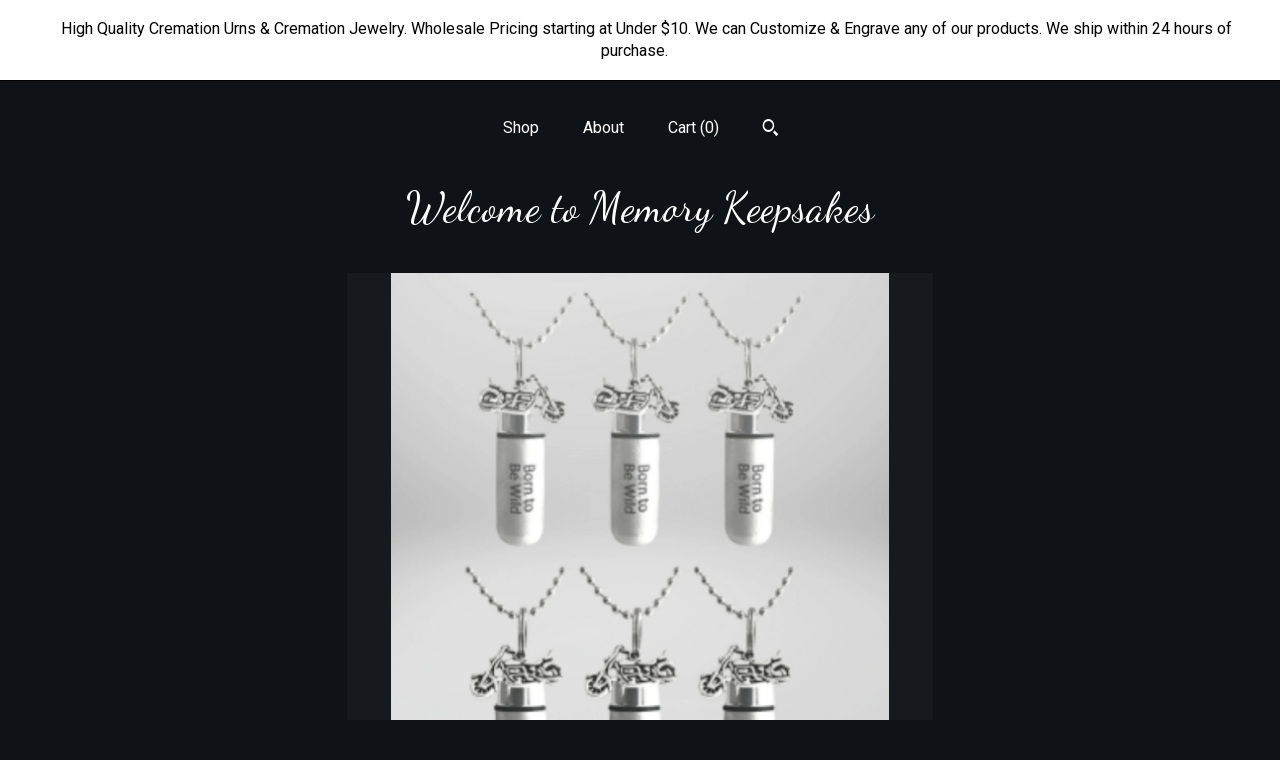

--- FILE ---
content_type: text/html; charset=UTF-8
request_url: https://www.memorykeepsakeurns.com/listing/638814453/set-of-six-engraved-brushed-silver
body_size: 17666
content:
<!DOCTYPE html>
<html prefix="og: http://ogp.me/ns#" lang="en">
    <head>
        <meta name="viewport" content="width=device-width, initial-scale=1, user-scalable=yes"/><meta property="content-type" content="text/html; charset=UTF-8" />
    <meta property="X-UA-Compatible" content="IE=edge" /><link rel="icon" href="https://i.etsystatic.com/5629968/r/isla/d1ecf4/17072447/isla_75x75.17072447_au1y7o97.jpg" type="image/x-icon" /><meta name="description" content="SHIPS SAME DAY OR NEXT BUSINESS DAY!!Our cremation jewelry, keepsakes, necklaces, scattering tube, and cremation urn sets are handcrafted, assembled & packaged by hand with loving care.  They are classic & discreet mementos of a loved one that will keep them close to your heart forever.  Each one c" />

<meta property="og:url" content="https://www.memorykeepsakeurns.com//listing/638814453/set-of-six-engraved-brushed-silver" />
<meta property="og:type" content="product" />
<meta property="og:title" content="Set of SIX Engraved Brushed Silver Motorcycle Cremation Urns - (3) with Born To Ride &  (3) with Born To Be Wild with 6 Velvet Pouches" />
<meta property="og:description" content="SHIPS SAME DAY OR NEXT BUSINESS DAY!!Our cremation jewelry, keepsakes, necklaces, scattering tube, and cremation urn sets are handcrafted, assembled & packaged by hand with loving care.  They are classic & discreet mementos of a loved one that will keep them close to your heart forever.  Each one c" />
<meta property="og:image" content="https://i.etsystatic.com/5629968/r/il/4376aa/4158518848/il_fullxfull.4158518848_d6x1.jpg" />
<meta property="og:site_name" content="Welcome to Memory Keepsakes" />

<meta name="twitter:card" content="summary_large_image" />
<meta name="twitter:title" content="Set of SIX Engraved Brushed Silver Motorcycle Cremation Urns - (3) with Born To Ride &  (3) with Born To Be Wild with 6 Velvet Pouches" />
<meta name="twitter:description" content="SHIPS SAME DAY OR NEXT BUSINESS DAY!!Our cremation jewelry, keepsakes, necklaces, scattering tube, and cremation urn sets are handcrafted, assembled & packaged by hand with loving care.  They are classic & discreet mementos of a loved one that will keep them close to your heart forever.  Each one c" />
<meta name="twitter:image" content="https://i.etsystatic.com/5629968/r/il/4376aa/4158518848/il_fullxfull.4158518848_d6x1.jpg" />


    <meta name="p:domain_verify" content="4e18e2393b087b4cf1e1c12141abc2a5"/><link rel="canonical" href="https://www.memorykeepsakeurns.com/listing/638814453/set-of-six-engraved-brushed-silver" /><script nonce="o1sBlwJf7U1UsRfN23Z862EC">
    !function(e){var r=e.__etsy_logging={};r.errorQueue=[],e.onerror=function(e,o,t,n,s){r.errorQueue.push([e,o,t,n,s])},r.firedEvents=[];r.perf={e:[],t:!1,MARK_MEASURE_PREFIX:"_etsy_mark_measure_",prefixMarkMeasure:function(e){return"_etsy_mark_measure_"+e}},e.PerformanceObserver&&(r.perf.o=new PerformanceObserver((function(e){r.perf.e=r.perf.e.concat(e.getEntries())})),r.perf.o.observe({entryTypes:["element","navigation","longtask","paint","mark","measure","resource","layout-shift"]}));var o=[];r.eventpipe={q:o,logEvent:function(e){o.push(e)},logEventImmediately:function(e){o.push(e)}};var t=!(Object.assign&&Object.values&&Object.fromEntries&&e.Promise&&Promise.prototype.finally&&e.NodeList&&NodeList.prototype.forEach),n=!!e.CefSharp||!!e.__pw_resume,s=!e.PerformanceObserver||!PerformanceObserver.supportedEntryTypes||0===PerformanceObserver.supportedEntryTypes.length,a=!e.navigator||!e.navigator.sendBeacon,p=t||n,u=[];t&&u.push("fp"),s&&u.push("fo"),a&&u.push("fb"),n&&u.push("fg"),r.bots={isBot:p,botCheck:u}}(window);
</script>
        <title>Set of SIX Engraved Brushed Silver Motorcycle Cremation Urns - (3) with Born To Ride &  (3) with Born To Be Wild with 6 Velvet Pouches</title>
    <link rel="stylesheet" href="https://www.etsy.com/ac/sasquatch/css/custom-shops/themes/mosaic/main.fe3bd9d216295e.css" type="text/css" />
        <style id="font-style-override">
    @import url(https://fonts.googleapis.com/css?family=Dancing+Script:400,700|Roboto:400,700);

    body, .btn, button {
        font-family: 'Roboto';
    }

    h1, .h1, h2, .h2, h3, .h3, h4,
    .h4, h5, .h5, h6, .h6 {
        font-family: 'Dancing Script';
        font-weight: 700;
    }

    strong, .strong {
        font-weight: 700;
    }

    .primary-font {
        font-family: 'Dancing Script';
    }

    .secondary-font {
        font-family: 'Roboto';
    }

</style>
        <style id="theme-style-overrides"> .compact-header .nav-toggle .patty, .compact-header .nav-toggle:before, .compact-header .nav-toggle:after {  background: #ffffff; } .compact-header .nav-wrapper, .compact-header nav {  background: #0F1217; } body, .header .site-search .search {  background: #0F1217; } .header .site-search .search::after {  border-bottom-color: #0F1217; } body, a, .cart-trigger, .search-trigger, .reviews .anchor-destination {  color: #ffffff; } footer .heading:before {  background: #ffffff; } .listing-tabs .tab-selected {  border-bottom: 1px solid #0F1217; } strong, .shop-sections-nav-selected, .tab-triggers .tab-selected, .nav-item-selected, .nav-selected a, .eu-dispute-content a, .reviews.anchor a {  color: #FFFFFF; } .btn {  background: #FFFFFF;  border-color: #FFFFFF;  color: #000000; } .btn:hover {  background: #FFFFFF; } .listing-purchase-box .listing-title:after {  background: #ffffff; } .dot-indicators .slick-active button {  background: #FFFFFF;  border-color: #FFFFFF; } .dot-indicators button {  background: #ffffff; } .page-link.selected {  color: #FFFFFF;  font-weight: bold; } .listing-description a, .tab-content a, .shipping-locale a, .cart .cart-shipping-total a:hover {  color: #FFFFFF; } .post-divider {  background: #FFFFFF; } .post-date > * {  background: #0F1217; } .post-tags .post-tag {  background: #FFFFFF;  color: #000000; } .pattern-blog.post-page .related-links a, .btn-link {  background: #0F1217;  color: #ffffff; } .tab-content .eu-dispute-trigger-link {  color: #FFFFFF; } .announcement {  background: #FFFFFF;  color: #000000; } .module-event-item {  border-color: #FFFFFF; }</style>
        
    </head>
    <body class="cart-overlay with-announcement has-dark-background" data-nnc="3:1765817094:GFAizg_u1dgr6czBgl8rrZrw84o5:3e97e47c6640934a235db9a0dce5082516e253ca4307969ce4334ee722ac6f1e" itemscope itemtype="http://schema.org/LocalBusiness">
        
        <div class="announcement without-link" data-ui="announcement">
        <span class="announcement-message">
            High Quality Cremation Urns & Cremation Jewelry.  Wholesale Pricing starting at Under $10. 
 
We can Customize & Engrave any of our products.

We ship within 24 hours of purchase. 

        </span>
</div>

<div class="content-wrapper">

    <header>
    <div class="full-header header centered-brand-nav-on-top">
        <div class="primary-nav">
            <ul class="nav">
                
<li>
    <a href="/shop" >
        Shop
    </a>
</li>
                
                
<li>
    <a href="/about" >
        About
    </a>
</li>
                
                

                
                <li class="nav-cart">                
                    <a href="#" data-module="cart-trigger" class="cart-trigger">
                        Cart (<span data-ui="cart-count">0</span>)
                    </a>
                </li>
                
                    <li>
                            <div data-module="search-trigger" class="site-search">
        <button class="ss-etsy ss-search search-trigger" data-ui="search-trigger" aria-label="Search"></button>
        <form data-ui="search-bar" class="search" action="/search">
            <input name="q" type="text" placeholder="Search..." aria-label="Search">
            <input class="btn" type="submit" value="Go">
        </form>
    </div>
                    </li>
            </ul>
        </div>

        <div class="branding primary-font">

                <a href="/">
                        <div class="region region-global" data-region="global">
    <div class="module pages-module module-shop-name module-231177539379 " data-module="shop-name">
        <div class="module-inner" data-ui="module-inner">
            <span class="module-shop-name-text shop-name" data-ui="text" itemprop="name">
    Welcome to Memory Keepsakes
</span>
        </div>
    </div>
</div>
                </a>

        </div>
    </div>

    <div data-module="hamburger-nav" class="compact-header 
    title-only
    
            no-icon
            
        
    ">
    <div class="nav-wrapper">
        <div class="col-group">
            <div class="col-xs-12">
                <button aria-label="toggle navigation" class="nav-toggle" data-ui="toggle">
                    <div class="patty"></div>
                </button>

                <div class="cart-trigger-wrapper">
                    <button data-module="cart-trigger" class="ss-etsy ss-cart cart-trigger" aria-label="Cart">
                        <span class="cart-count" data-ui="cart-count">0</span>
                    </button>
                </div>

                <div class="branding primary-font">
                    
                     <h2 class="h2 logo"> 
                        
    <a href="/" class="logo-shop-name">
            <div class="region region-global" data-region="global">
    <div class="module pages-module module-shop-name module-231177539379 " data-module="shop-name">
        <div class="module-inner" data-ui="module-inner">
            <span class="module-shop-name-text shop-name" data-ui="text" itemprop="name">
    Welcome to Memory Keepsakes
</span>
        </div>
    </div>
</div>
    </a>

                     </h2> 
                    
                </div>
            </div>
        </div>
        <nav>
            <ul>
                    <li>
                        <form data-ui="search-bar" class="search" action="/search">
                            <div class="input-prepend-item">
                                <span class="ss-icon ss-search"></span>
                            </div>
                            <input name="q" type="search" aria-label="Search" placeholder="Search...">
                        </form>
                    </li>

                
<li>
    <a href="/shop" >
        Shop
    </a>
</li>
                
                
<li>
    <a href="/about" >
        About
    </a>
</li>
                
                

                
                    
<li>
    <a href="/contact-us" >
        Contact Us
    </a>
</li>            </ul>
        </nav>
    </div>

    <div class="blocker" data-ui="toggle"></div>
</div>
</header>
    <div class="col-group">
        <div class="col-xs-12 col-md-6 col-centered">
                <div data-ui="gallery" data-module="listing-carousel" class="listing-carousel dot-indicators">
        <div data-ui="slides" class="listing-carousel-slides">
                <div data-ui="slide" class="listing-image">
                    <img data-ui="image" class="zoom-image  clickable " src="https://i.etsystatic.com/5629968/r/il/4376aa/4158518848/il_fullxfull.4158518848_d6x1.jpg" width="2009" height="2425" />
                </div>
                <div data-ui="slide" class="listing-image">
                    <img data-ui="image" class="zoom-image  clickable " src="https://i.etsystatic.com/5629968/r/il/2e43e3/1646514429/il_fullxfull.1646514429_6am7.jpg" width="800" height="450" />
                </div>
                <div data-ui="slide" class="listing-image">
                    <img data-ui="image" class="zoom-image  clickable " src="https://i.etsystatic.com/5629968/r/il/8edd3b/4144720070/il_fullxfull.4144720070_nk69.jpg" width="2009" height="1421" />
                </div>
                <div data-ui="slide" class="listing-image">
                    <img data-ui="image" class="zoom-image  clickable " src="https://i.etsystatic.com/5629968/r/il/ad7628/6148634111/il_fullxfull.6148634111_203a.jpg" width="2009" height="2009" />
                </div>
                <div data-ui="slide" class="listing-image">
                    <img data-ui="image" class="zoom-image  clickable " src="https://i.etsystatic.com/5629968/r/il/025834/6100546206/il_fullxfull.6100546206_6ogp.jpg" width="2100" height="2614" />
                </div>
                <div data-ui="slide" class="listing-image">
                    <img data-ui="image" class="zoom-image  clickable " src="https://i.etsystatic.com/5629968/r/il/a420a5/6100713502/il_fullxfull.6100713502_4uvs.jpg" width="2100" height="1951" />
                </div>
                <div data-ui="slide" class="listing-image">
                    <img data-ui="image" class="zoom-image  clickable " src="https://i.etsystatic.com/5629968/r/il/3b41e3/5040540662/il_fullxfull.5040540662_tcax.jpg" width="2009" height="2009" />
                </div>
                <div data-ui="slide" class="listing-image">
                    <img data-ui="image" class="zoom-image  clickable " src="https://i.etsystatic.com/5629968/r/il/ebe948/6148635499/il_fullxfull.6148635499_65zm.jpg" width="2100" height="2100" />
                </div>
                <div data-ui="slide" class="listing-image">
                    <img data-ui="image" class="zoom-image  clickable " src="https://i.etsystatic.com/5629968/r/il/973837/6100705940/il_fullxfull.6100705940_5y2q.jpg" width="3000" height="2492" />
                </div>
                <div data-ui="slide" class="listing-image">
                    <img data-ui="image" class="zoom-image  clickable " src="https://i.etsystatic.com/5629968/r/il/917d3d/6148637609/il_fullxfull.6148637609_8jdn.jpg" width="300" height="300" />
                </div>
        </div>

        <div class="carousel-controls">
            <a href="#" aria-label="show previous listing image" data-ui="prev-arrow" class="ss-icon ss-navigateleft prev-arrow"></a>
            <span data-ui="carousel-dots" class="dots"></span>
            <a href="#" aria-label="show next listing image" data-ui="next-arrow" class="ss-icon ss-navigateright next-arrow"></a>
        </div>
    </div>
        </div>
        <div class="col-xs-12 col-md-8 col-centered">
            <div class="listing-purchase-box mb-xs-6" data-module="listing-purchase-box">
    <h1 class="listing-title">
    Set of SIX Engraved Brushed Silver Motorcycle Cremation Urns - (3) with &quot;Born To Ride&quot; &  (3) with &quot;Born To Be Wild&quot; with 6 Velvet Pouches
</h1><p class="listing-price">
    <span>
                <span data-ui="base-price">$50.00</span>

    </span>
</p>

    <img height="1" width="1" id="fb-view-content" data-title="Set of SIX Engraved Brushed Silver Motorcycle Cremation Urns - (3) with &quot;Born To Ride&quot; &  (3) with &quot;Born To Be Wild&quot; with 6 Velvet Pouches" style="display:none" src="https://www.facebook.com/tr?id=&amp;ev=ViewContent&amp;cd[currency]=USD&amp;cd[value]=50.00&amp;cd[content_name]=Set of SIX Engraved Brushed Silver Motorcycle Cremation Urns - (3) with &quot;Born To Ride&quot; &  (3) with &quot;Born To Be Wild&quot; with 6 Velvet Pouches"/>
                <div class="shipping-locale" data-module="shipping-trigger">
        <div class="shipping-locale-details " data-ui="shipping-locale-details">
            <span>Shipping to </span>
            <a href="#" data-ui="shipping-country">United States</a>:
            <span data-ui="free-shipping" >Free</span>
            <span data-ui="shipping-cost"class="hidden">$0.00</span>
        </div>

    </div>
        <form data-ui="form">
    <div data-ui="variation-selects">
        <div class="custom-select" data-variation-select data-ui="custom-select" data-selected-prefix="Quantity: " data-error-text="Please select a quantity">
    <div class="custom-select-label"><br></div>
    <div class="caret"></div>

    <select name="quantity">
        <option value="">
            Quantity
        </option>
        <option value="1">
            1
        </option>
        <option value="2">
            2
        </option>
        <option value="3">
            3
        </option>
        <option value="4">
            4
        </option>
        <option value="5">
            5
        </option>
        <option value="6">
            6
        </option>
        <option value="7">
            7
        </option>
        <option value="8">
            8
        </option>
        <option value="9">
            9
        </option>
        <option value="10">
            10
        </option>
        <option value="11">
            11
        </option>
        <option value="12">
            12
        </option>
        <option value="13">
            13
        </option>
        <option value="14">
            14
        </option>
        <option value="15">
            15
        </option>
        <option value="16">
            16
        </option>
        <option value="17">
            17
        </option>
        <option value="18">
            18
        </option>
        <option value="19">
            19
        </option>
        <option value="20">
            20
        </option>
    </select>
</div>


<input name="offeringId" type="hidden" value="2728023380" />
    </div>


    <div class="error-message hidden" data-ui="error-message" data-cart-error-msg="There was a cart error." data-multiple-errors-msg="Please select from the available options" data-generic-error="There was an error changing your options. Please try again in a few minutes." data-zero-inventory-error-msg="Sorry, this item has sold."></div>



    <div class="actions">
        <button type="submit" class="btn btn-primary"
                              data-ui="submit-button">
            <span data-ui="loading-indicator" class="spinner spinner-submit">
                <span>Loading</span>
            </span>

            <span>
                Add to cart
            </span>
        </button>
    </div>

    <input name="listingId" type="hidden" value="638814453" />
</form>

        <div class="reviews anchor">
        <a href="#reviews-module" data-ui="reviews-anchor" class="anchor-flex">
            <div class="stars" itemprop="aggregateRating" itemscope itemtype="http://schema.org/AggregateRating">
    <span itemprop="ratingValue">
        <div data-rating="1" class="rating lit">
            <span class="ss-star"></span>
        </div>
        <div data-rating="2" class="rating lit">
            <span class="ss-star"></span>
        </div>
        <div data-rating="3" class="rating lit">
            <span class="ss-star"></span>
        </div>
        <div data-rating="4" class="rating lit">

            <span class="ss-star"></span>
        </div>
        <div data-rating="5" class="rating lit">
            <span class="ss-star"></span>
        </div>
    </span>
</div>
            <h3 class="heading">(2)</h3>
        </a>
    </div>
</div>
                <div data-module="share" class="listing-share">
        <ul>
                <li>
                    <a href="#" aria-label="social media share for  facebook" data-url="//www.facebook.com/sharer.php?&u=https%3A%2F%2Fwww.memorykeepsakeurns.com%2F%2Flisting%2F638814453%2Fset-of-six-engraved-brushed-silver&t=Set+of+SIX+Engraved+Brushed+Silver+Motorcycle+Cremation+Urns+-+%283%29+with+%22Born+To+Ride%22+%26++%283%29+with+%22Born+To+Be+Wild%22+with+6+Velvet+Pouches" data-ui="share-link" data-popup-height="400" data-popup-width="600">
                        <span class="ss-icon ss-facebook" ></span>
                    </a>
                </li>
                <li>
                    <a href="#" aria-label="social media share for  twitter" data-url="//twitter.com/intent/tweet?status=Set+of+SIX+Engraved+Brushed+Silver+Motorcycle+Cremation+Urns+-+%283%29+with+%22Born+To+Ride%22+%26++%283%29+with+%22Born+To+Be+Wild%22+with+6+Velvet+Pouches+https%3A%2F%2Fwww.memorykeepsakeurns.com%2F%2Flisting%2F638814453%2Fset-of-six-engraved-brushed-silver" data-ui="share-link" data-popup-height="400" data-popup-width="600">
                        <span class="ss-icon ss-twitter" ></span>
                    </a>
                </li>
                <li>
                    <a href="#" aria-label="social media share for  pinterest" data-url="//www.pinterest.com/pin/create/button/?url=https%3A%2F%2Fwww.memorykeepsakeurns.com%2F%2Flisting%2F638814453%2Fset-of-six-engraved-brushed-silver&media=https%3A%2F%2Fi.etsystatic.com%2F5629968%2Fr%2Fil%2F4376aa%2F4158518848%2Fil_fullxfull.4158518848_d6x1.jpg&description=Set+of+SIX+Engraved+Brushed+Silver+Motorcycle+Cremation+Urns+-+%283%29+with+%22Born+To+Ride%22+%26++%283%29+with+%22Born+To+Be+Wild%22+with+6+Velvet+Pouches" data-ui="share-link" data-popup-height="600" data-popup-width="800">
                        <span class="ss-icon ss-pinterest" ></span>
                    </a>
                </li>
                <li>
                    <a href="#" data-module="convo-trigger" data-convo-trigger-location="purchase-box" class="" >
    Ask a question
</a>
                </li>
        </ul>
    </div>
                <div data-module="tabs" class="listing-tabs">
        <div class="col-wrapper">
            <div class="col-sm-12 col-md-4">
                <ul class="tab-triggers">
                    <li>
                        <a href="#" data-ui="tab-trigger" class="tab-selected">
                            Details
                            <span class="ss-icon ss-navigateright"></span>
                        </a>
                    </li>
                    <li>
                        <a href="#" data-ui="tab-trigger">
                            Shipping &amp; Policies
                            <span class="ss-icon ss-navigateright"></span>
                        </a>
                    </li>
                </ul>
            </div>
            <div class="col-sm-12 col-md-8">
                <div class="tab-contents">
                    <div data-ui="tab-content" class="tab-content">
                            <div data-module="listing-description">
        <p>
            SHIPS SAME DAY OR NEXT BUSINESS DAY!!<br><br>Our cremation jewelry, keepsakes, necklaces, scattering tube, and cremation urn sets are handcrafted, assembled & packaged by hand with loving care.  They are classic & discreet mementos of a loved one that will keep them close to your heart forever.  Each one comes complete with an individual velvet pouch, disposable fill kit, and makes a cherished gift for those who are grieving. We have hundreds of unique styles of very affordable cremation products in our Etsy Shop.  We also do personalization and custom work.  Blessings, Devora<br><br>YOU GET SIX CREMATION URN NECKLACE KEEPSAKES, SIX VELVET POUCHES, FILL KIT, AND SIX BALL CHAINS.<br><br>Silver Cremation Urn & container with &quot;Born To Ride&quot; and &quot;Born To Be WIld&quot;  Engravings with Motorcycle charms as shown.<br>Hand Assembled.... in Black Velvet Pouches<br><br>KEYCHAIN / PENDANT / LOCKET<br>Sturdy, discreet, and secure, this Urn is 1-3/4 inches tall and has a small clear container inside to hold a small amount of your loved ones ashes. Keep them close to you always. It is made of aircraft grade anodized aluminum, and will virtually last forever. The urn unscrews to reveal the storage chamber.  Inside there is a clear container to keep the ashes safe and dry. A rubber gasket on the screw-on cap provides a waterproof seal.  These urns are strong and lightweight enough to carry every day and fits nicely on a keyring or a necklace.
        </p>
    </div>
                    </div>

                    <div data-ui="tab-content" class="tab-content tab-content-hidden">
                        <div class="listing-policy-section">
                            <div class="policies">
                                


        
    <div class="structured-policy-page structured-policy-returns">
        <div class="structured-policy-section">
    <h3>Returns & Exchanges</h3>


        <h4>I gladly accept returns, exchanges, and cancellations</h4>
        <p>Just contact me within: 14 days of delivery</p>

        <p>Ship items back to me within: 30 days of delivery</p>

        <p class=">Request a cancellation within: 6 hours of purchase</p>

    <h4></h4>
    <p>But please contact me if you have any problems with your order.</p>

            <h4>The following items can't be returned or exchanged</h4>
            <p>Because of the nature of these items, unless they arrive damaged or defective, I can't accept returns for:</p>
            <ul class="bullet-points">
                        <li>Custom or personalized orders</li>
                        <li>Perishable products (like food or flowers)</li>
                        <li>Digital downloads</li>
                        <li>Intimate items (for health/hygiene reasons)</li>
            </ul>


        <h4>Questions about your order?</h4>
        <p>Please contact me if you have any problems with your order.</p>
</div>

    </div>


                            </div>
                                                    </div>
                    </div>
                </div>
            </div>
        </div>
    </div>
            <div data-module="reviews" class="reviews"
     data-offset="0" data-limit="5" data-shop-id="5629968" data-listing-id="638814453">
    <div class="review-header">
        <a class="anchor-destination" name="reviews-module">
            <h3 class="heading">Reviews (2)</h3>
        </a>
        <div class="review-average">
            <h3 class="heading">Average:</h3>
            <div class="stars" itemprop="aggregateRating" itemscope itemtype="http://schema.org/AggregateRating">
    <span itemprop="ratingValue">
        <div data-rating="1" class="rating lit">
            <span class="ss-star"></span>
        </div>
        <div data-rating="2" class="rating lit">
            <span class="ss-star"></span>
        </div>
        <div data-rating="3" class="rating lit">
            <span class="ss-star"></span>
        </div>
        <div data-rating="4" class="rating lit">

            <span class="ss-star"></span>
        </div>
        <div data-rating="5" class="rating lit">
            <span class="ss-star"></span>
        </div>
    </span>
</div>
        </div>
    </div>
    <div data-ui="review-list">
        <div  itemprop="review" itemscope itemtype="http://schema.org/Review" class="review" data-ui="review">
    <div class="col-group col-flush">
        <div class="col-xs-5 align-left">
            <div class="stars">
                <span itemprop="ratingValue">
                    <div data-rating="1" class="rating lit">
                        <span class="ss-star" title="Disappointed"></span>
                    </div>
                    <div data-rating="2" class="rating lit">
                        <span class="ss-star" title="Not a fan"></span>
                    </div>
                    <div data-rating="3" class="rating lit">
                        <span class="ss-star" title="It's okay"></span>
                    </div>
                    <div data-rating="4" class="rating lit">

                        <span class="ss-star" title="Like it"></span>
                    </div>
                    <div data-rating="5" class="rating lit">
                        <span class="ss-star" title="Love it"></span>
                    </div>
                </span>
            </div>
        </div>
        <div class="col-xs-7 align-right">
            <div itemprop="datePublished" content="">
                <p class="date"> May 13, 2021 </p>
            </div>
        </div>
    </div>
    <div class="appreciation-photo">
        <p itemprop="reviewBody" class="review-text"></p>
    </div>
    <div class="byline">
        <img src="https://i.etsystatic.com/site-assets/images/avatars/default_avatar.png?width=75" width="25" height="25" class="avatar-img" />
        <p itemprop="author" class="reviewer-name">Laura Dyke</p>
    </div>
    <br/>
</div>
<div  itemprop="review" itemscope itemtype="http://schema.org/Review" class="review" data-ui="review">
    <div class="col-group col-flush">
        <div class="col-xs-5 align-left">
            <div class="stars">
                <span itemprop="ratingValue">
                    <div data-rating="1" class="rating lit">
                        <span class="ss-star" title="Disappointed"></span>
                    </div>
                    <div data-rating="2" class="rating lit">
                        <span class="ss-star" title="Not a fan"></span>
                    </div>
                    <div data-rating="3" class="rating lit">
                        <span class="ss-star" title="It's okay"></span>
                    </div>
                    <div data-rating="4" class="rating lit">

                        <span class="ss-star" title="Like it"></span>
                    </div>
                    <div data-rating="5" class="rating lit">
                        <span class="ss-star" title="Love it"></span>
                    </div>
                </span>
            </div>
        </div>
        <div class="col-xs-7 align-right">
            <div itemprop="datePublished" content="">
                <p class="date"> Aug 24, 2020 </p>
            </div>
        </div>
    </div>
    <div class="appreciation-photo">
        <p itemprop="reviewBody" class="review-text">I like to see if i could send them to you an if u would. Engrave my brothers name an the day he died</p>
    </div>
    <div class="byline">
        <img src="https://i.etsystatic.com/site-assets/images/avatars/default_avatar.png?width=75" width="25" height="25" class="avatar-img" />
        <p itemprop="author" class="reviewer-name">Joyce</p>
    </div>
    <br/>
</div>
    </div>
</div>
        </div>
    </div>

</div>

<footer data-module="footer" class="without-email-form">
        
    <div class="content-wrapper">
        <div class="col-group">
            <div class="col-xs-12 col-md-4">
                <div class="footer-section">
                    <h3 class="heading">
                        Navigate
                    </h3>
                    <nav>
                        <ul>
                            
<li>
    <a href="/shop" >
        Shop
    </a>
</li>
                            
                            
<li>
    <a href="/about" >
        About
    </a>
</li>
                            
                            
                            
<li>
    <a href="/policy" >
        Shipping and Policies
    </a>
</li>
                            
<li>
    <a href="/contact-us" >
        Contact Us
    </a>
</li>
                            
                        </ul>
                    </nav>
                </div>
            </div>

            <div class="col-xs-12 col-md-4">
                <div class="footer-section">
                        <h3 class="heading">
                            Elsewhere
                        </h3>
                        <nav>
                            <ul>
                                    <li>
                                        <a href="http://www.facebook.com/MemoryKeepsakes" target="_blank">
                                            Facebook
                                        </a>
                                    </li>
                            </ul>
                        </nav>
                </div>
            </div>

            <div class="col-xs-12 col-md-4">
                <div class="footer-section footer-fine-print">
                        <h3 class="heading">
                            Fine Print
                        </h3>
                        <ul>
                            <li>
                                All rights reserved
                            </li>
                            <li class="break-long">
                                &copy; 2025 Welcome to Memory Keepsakes
                            </li>
                            <li class="footer-powered">
                                <a href="https://www.etsy.com/pattern?ref=memorykeepsakeurns-pwrdby" target="_blank" data-no-preview-hijack>
    Powered by Etsy
</a>
                            </li>
                        </ul>
                    </div>
                </div>
            </div>
        </div>
    </div>
</footer>

    <div data-module="cart" class="cart" role="dialog">
        <div class="store-cart-container" data-ui="cart-box" tabindex="0">
            <div class="store-cart-box">
                <div class="cart-header">
                        <span class="item-count">0 items in your cart</span>
                    <button class="close-cart" data-ui="close-cart" aria-label="Close">Close</button>
                    <button class="close-cart-x-button" data-ui="close-cart" aria-label="Close"> <span class="close-cart-x-icon"></span> </button>
                </div>

                <div class="cart-content clearfix" data-ui="cart-content">
                        <div class="cart-empty">
                            <h3>Keep shopping! :)</h3>
                        </div>
                </div>

            </div>
        </div>
    </div>
 <div class="impressum-form-container">
    <div class="impressum impressum-form" data-ui="impressum">
        <div class="inner-container">
            <div class="impressum-header">
                <h3>Legal imprint</h3>
                <div class="impressum-content" data-ui="impressum-content"></div>
            </div>
             <div class="impressum-close-btn form-button-container">
                <button class="btn" data-ui="impressum-close-btn">
                    <span class="btn-text">Close</span>
                </button>
            </div>
        </div>
    </div>
</div>
    <div data-ui="zoom" data-module="zoom" class="zoom-listing-carousel dot-indicators">
        <div data-ui="zoom-flag" class="zoom-flag"></div>
        <div class="zoom-share">
            <div data-module="share">
                <span class="share-text"> Share </span>
                    <a class="ss-icon" aria-label="social media share for  facebook" data-url="//www.facebook.com/sharer.php?&u=https%3A%2F%2Fwww.memorykeepsakeurns.com%2F%2Flisting%2F638814453%2Fset-of-six-engraved-brushed-silver&t=Set+of+SIX+Engraved+Brushed+Silver+Motorcycle+Cremation+Urns+-+%283%29+with+%22Born+To+Ride%22+%26++%283%29+with+%22Born+To+Be+Wild%22+with+6+Velvet+Pouches" target="_blank" data-ui="share-link" data-popup-height="400" data-popup-width="600">
                        <span class="ss-icon ss-facebook"></span>
                    </a>
                    <a class="ss-icon" aria-label="social media share for  twitter" data-url="//twitter.com/intent/tweet?status=Set+of+SIX+Engraved+Brushed+Silver+Motorcycle+Cremation+Urns+-+%283%29+with+%22Born+To+Ride%22+%26++%283%29+with+%22Born+To+Be+Wild%22+with+6+Velvet+Pouches+https%3A%2F%2Fwww.memorykeepsakeurns.com%2F%2Flisting%2F638814453%2Fset-of-six-engraved-brushed-silver" target="_blank" data-ui="share-link" data-popup-height="400" data-popup-width="600">
                        <span class="ss-icon ss-twitter"></span>
                    </a>
                    <a class="ss-icon" aria-label="social media share for  pinterest" data-url="//www.pinterest.com/pin/create/button/?url=https%3A%2F%2Fwww.memorykeepsakeurns.com%2F%2Flisting%2F638814453%2Fset-of-six-engraved-brushed-silver&media=https%3A%2F%2Fi.etsystatic.com%2F5629968%2Fr%2Fil%2F4376aa%2F4158518848%2Fil_fullxfull.4158518848_d6x1.jpg&description=Set+of+SIX+Engraved+Brushed+Silver+Motorcycle+Cremation+Urns+-+%283%29+with+%22Born+To+Ride%22+%26++%283%29+with+%22Born+To+Be+Wild%22+with+6+Velvet+Pouches" target="_blank" data-ui="share-link" data-popup-height="600" data-popup-width="800">
                        <span class="ss-icon ss-pinterest"></span>
                    </a>
            </div>
        </div>
        <div data-ui="slides" class="listing-carousel-slides"></div>

        <div data-ui="prev-arrow" class="prev-arrow-radius click-radius">
            <button href="#" aria-label="show previous listing image" class="ss-icon ss-navigateleft prev arrow zoom-icon"></button>
        </div>
        <div data-ui="next-arrow" class="next-arrow-radius click-radius">
            <button href="#" aria-label="show next listing image" class="ss-icon ss-navigateright next arrow zoom-icon"></button>
        </div>
        <span data-ui="carousel-dots" class="dots"></span>
    </div>

<div class="shipping-form-container hidden" data-ui="shipping-modal">
    <div class="shipping-form-overlay" data-ui="shipping-form-overlay"></div>
    <div class="shipping-form">
        <div class="shipping-form-header">
            <span class="shipping-form-title">Get Shipping Cost</span>
            <button class="shipping-form-close" data-ui="close-shipping-form">Close</button>
        </div>
        <form data-ui="shipping-calculator-form">
    <div class="shipping-form-content">
        <div class="error hidden" data-ui="shipping-problem" >
            <p>There was a problem calculating your shipping. Please try again.</p>
        </div>
        <div class="custom-select shipping-calculator-custom-select" data-ui="custom-select">
            <div class="custom-select-label">Choose Country</div>
            <div class="caret"></div>
            <select aria-label=Choose Country name="country_id" data-ui="shipping-country">
                <option disabled selected>Choose Country</option>
                <option disabled>----------</option>
                    <option value="CA">Canada</option>
                    <option value="GB">United Kingdom</option>
                    <option value="US"selected>United States</option>
            </select>
        </div>
        <div class="postal-code-container hidden" data-ui="shipping-postal-code-container">
            <label>Zip or Postal Code</label>
            <div class="error hidden" data-ui="postal-code-error" >
                <p>Please Enter a Valid Zip or Postal Code</p>
            </div>
            <input name="postal_code" class="postal-code-input" type="text" data-ui="shipping-postal-code" />
        </div>
            <input name="listing_id" type="hidden" value="638814453" data-ui="listing-id"/>
    </div>
    <div class="shipping-form-footer">
        <div class="shipping-form-button-container">
            <button class="btn btn-primary" data-ui="submit-button">
                <span class="btn-text">Update</span>
            </button>
        </div>
    </div>
</form>
    </div>
</div>
        
        <script nonce="o1sBlwJf7U1UsRfN23Z862EC">
    window.Etsy = window.Etsy || {};
    window.Etsy.Context = {"page_guid":"100f5d01b7d9.a70351395eec8bad097d.00","clientlogger":{"is_enabled":true,"endpoint":"\/clientlog","logs_per_page":6,"id":"EuUiAN7DbtTstOS1dCLGsIqv7a4c","digest":"6167ef36ff7dc0f1b6e56a1c5dc5613287a952f7","enabled_features":["info","warn","error","basic","uncaught"]}};
</script>

<script nonce="o1sBlwJf7U1UsRfN23Z862EC">
    __webpack_public_path__ = "https://www.etsy.com/ac/evergreenVendor/js/en-US/"
</script>
    <script src="https://www.etsy.com/ac/evergreenVendor/js/en-US/vendor_bundle.1e397356b19ae5cf6c49.js" nonce="o1sBlwJf7U1UsRfN23Z862EC" defer></script>
    <script src="https://www.etsy.com/paula/v3/polyfill.min.js?etsy-v=v5&flags=gated&features=AbortController%2CDOMTokenList.prototype.@@iterator%2CDOMTokenList.prototype.forEach%2CIntersectionObserver%2CIntersectionObserverEntry%2CNodeList.prototype.@@iterator%2CNodeList.prototype.forEach%2CObject.preventExtensions%2CString.prototype.anchor%2CString.raw%2Cdefault%2Ces2015%2Ces2016%2Ces2017%2Ces2018%2Ces2019%2Ces2020%2Ces2021%2Ces2022%2Cfetch%2CgetComputedStyle%2CmatchMedia%2Cperformance.now" nonce="o1sBlwJf7U1UsRfN23Z862EC" defer></script>
    <script src="https://www.etsy.com/ac/evergreenVendor/js/en-US/custom-shops/themes/mosaic/main.c72fb778ceee5f2b4f7d.js" nonce="o1sBlwJf7U1UsRfN23Z862EC" defer></script>
        <script type='text/javascript' nonce='o1sBlwJf7U1UsRfN23Z862EC'>
    window.__etsy_logging=window.__etsy_logging||{perf:{}};window.__etsy_logging.url="\/\/www.etsy.com\/bcn\/beacon";window.__etsy_logging.defaults={"ab":{"xplat.runtime_config_service.ramp":["on","x","b4354c"],"orm_latency":["off","x","091448"],"custom_shops.buyer.SSL_base_redirect":["on","x","6b51d2"],"custom_shops.domains.multiple_connected_support":["on","x","ffc63f"],"custom_shops.ssl_enabled":["on","x","74c2fc"],"custom_shops.language_translation_control":["on","x","211770"],"custom_shops.sellers.dashboard.pages":["on","x","12e2b2"],"iat.mt.de":["ineligible","e","6fe2bd"],"iat.mt.fr":["ineligible","e","781db2"],"made_for_cats.persotools.personalization_charging_cart":["off","x","74ea89"],"checkout.price_decreased_in_cart_message":["on","x","9e7469"],"checkout\/covid_shipping_restrictions":["ineligible","e","153e2d"],"checkout.memoize_purchase_state_verifier_error":["on","x","164c8f"],"checkout.use_memoized_purchase_state_data_to_verify_listing_restoration":["on","x","7aef85"],"checkout.split_shop_and_listing_cart_purchase_state_verification":["off","x","3cc63a"],"fulfillment_platform.country_to_country_multi_edd.web":["on","x","545db4"],"fulfillment_platform.country_to_country_multi_edd.boe":["ineligible","e","4b02c5"],"fulfillment_platform.usps_pm_faster_ga_experiment.web":["on","x","498eec"],"fulfillment_platform.usps_pm_faster_ga_experiment.mobile":["ineligible","e","20f21b"],"fulfillment_ml.ml_predicted_acceptance_scan.uk.operational":["on","x","74db8e"],"fulfillment_ml.ml_predicted_acceptance_scan.uk.experiment_web":["prod","x","9a5255"],"fulfillment_ml.ml_predicted_acceptance_scan.uk.experiment_mobile":["ineligible","e","865516"],"fulfillment_ml.ml_predicted_acceptance_scan.germany.operational":["off","x","4528ab"],"fulfillment_ml.ml_predicted_acceptance_scan.germany.experiment_web":["off","x","cac266"],"fulfillment_ml.ml_predicted_acceptance_scan.germany.experiment_mobile":["ineligible","e","9a29ab"],"fulfillment_platform.edd_cart_caching.web":["edd_and_arizona_cache","x","e313fc"],"fulfillment_platform.edd_cart_caching.mobile":["ineligible","e","ffb947"],"fulfillment_platform.consolidated_country_to_country_ml_times.experiment_web":["prod","x","2eac66"],"fulfillment_platform.consolidated_country_to_country_ml_times.experiment_mobile":["ineligible","e","81b585"],"android_image_filename_hack":["ineligible","e","9c9013"],"custom_shops.sellers.pattern_only_listings":["on","x","c9aef0"],"structured_data_attributes_order_dependent":["on","x","691833"],"disambiguate_usd_outside_usa":["ineligible","e","c8897d"],"builda_scss":["sasquatch","x","96bd82"],"web_components.mustache_filter_request":["on","x","fa4665"],"custom_shops.custom_pages.events":["on","x","6d3e42"],"custom_shops.custom_pages.gallery":["on","x","8fddb4"],"custom_shops.ad_track":["on","x","9a8e38"],"convos.guest_convos.guest_shardifier":["on","x","d9e244"],"custom_shops.sellers.search":["on","x","7a9a12"],"custom_shops.sellers.dashboard.module_featured":["on","x","9b0feb"],"custom_shops.sellers.secondary_font":["on","x","aa2c58"],"polyfills":["on","x","db574b"],"polyfill_experiment_4":["no_filtering","x","0e8409"]},"user_id":null,"page_guid":"100f5d01b7d9.a70351395eec8bad097d.00","page_guid_source":"guid-source-generated","version":1,"request_uuid":"EuUiAN7DbtTstOS1dCLGsIqv7a4c","cdn-provider":"","header_fingerprint":"ua","header_signature":"5ea1461e449bce1cee11af152f6b3da8","ip_org":"Amazon.com","ref":"","loc":"http:\/\/www.memorykeepsakeurns.com\/listing\/638814453\/set-of-six-engraved-brushed-silver","locale_currency_code":"USD","pref_language":"en-US","region":"US","detected_currency_code":"USD","detected_language":"en-US","detected_region":"US","isWhiteListedMobileDevice":false,"isMobileRequestIgnoreCookie":false,"isMobileRequest":false,"isMobileDevice":false,"isMobileSupported":false,"isTabletSupported":false,"isTouch":false,"isEtsyApp":false,"isPreviewRequest":false,"isChromeInstantRequest":false,"isMozPrefetchRequest":false,"isTestAccount":false,"isSupportLogin":false,"isInternal":false,"isInWebView":false,"botCheck":["da","dc","ua"],"isBot":true,"isSyntheticTest":false,"event_source":"customshops","browser_id":"pETBpYUD7uCSkejQt8RhCXTybsMQ","gdpr_tp":3,"gdpr_p":3,"transcend_strategy_consent_loaded_status":"FetchMiss","transcend_strategy_initial_fetch_time_ms":null,"transcend_strategy_consent_reconciled_time_ms":null,"legacy_p":3,"legacy_tp":3,"cmp_tp":false,"cmp_p":false,"device_identifier":{"source":"new_uaid_cookie","value":"pETBpYUD7uCSkejQt8RhCXTybsMQ"},"page_time":197,"load_strategy":"page_navigation"};
    !function(e,t){var n=e.__etsy_logging,o=n.url,i=n.firedEvents,a=n.defaults,r=a.ab||{},s=n.bots.botCheck,c=n.bots.isBot;n.mergeObject=function(e){for(var t=1;t<arguments.length;t++){var n=arguments[t];for(var o in n)Object.prototype.hasOwnProperty.call(n,o)&&(e[o]=n[o])}return e};!a.ref&&(a.ref=t.referrer),!a.loc&&(a.loc=e.location.href),!a.webkit_page_visibility&&(a.webkit_page_visibility=t.webkitVisibilityState),!a.event_source&&(a.event_source="web"),a.event_logger="frontend",a.isIosApp&&!0===a.isIosApp?a.event_source="ios":a.isAndroidApp&&!0===a.isAndroidApp&&(a.event_source="android"),s.length>0&&(a.botCheck=a.botCheck||[],a.botCheck=a.botCheck.concat(s)),a.isBot=c,t.wasDiscarded&&(a.was_discarded=!0);var v=function(t){if(e.XMLHttpRequest){var n=new XMLHttpRequest;n.open("POST",o,!0),n.send(JSON.stringify(t))}};n.updateLoc=function(e){e!==a.loc&&(a.ref=a.loc,a.loc=e)},n.adminPublishEvent=function(n){"function"==typeof e.CustomEvent&&t.dispatchEvent(new CustomEvent("eventpipeEvent",{detail:n})),i.push(n)},n.preparePEPerfBeaconAbMismatchEventIfNecessary=function(){if(!0===n.shouldLogAbMismatch){var e=n.abVariantsForMismatchEvent;for(var t in r)if(Object.prototype.hasOwnProperty.call(r,t)){var o=r[t];if(void 0!==o){var i=o[0];if(void 0!==i){var a=e[t];void 0===a&&(a={});var s=a[i];void 0===s&&(s=[]),s.push({name:"default",selector:o[1],hash:o[2]}),a[i]=s,e[t]=a}}}n.abVariantsForMismatchEvent=e}},n.sendEvents=function(t,i){var s=a;if("perf"===i){var c={event_logger:i};n.asyncAb&&(n.preparePEPerfBeaconAbMismatchEventIfNecessary(),c.ab=n.mergeObject({},n.asyncAb,r)),s=n.mergeObject({},a,c)}var f={events:t,shared:s};e.navigator&&"function"==typeof e.navigator.sendBeacon?function(t){t.events.forEach((function(e){e.attempted_send_beacon=!0})),e.navigator.sendBeacon(o,JSON.stringify(t))||(t.events.forEach((function(e){e.send_beacon_failed=!0})),v(t))}(f):v(f),n.adminPublishEvent(f)}}(window,document);
</script>

<script type='text/javascript' nonce='o1sBlwJf7U1UsRfN23Z862EC'>window.__etsy_logging.eventpipe.primary_complement={"attributes":{"guid":"100f5d01bcee.530dda3628227941b5c7.00","event_name":"default_primary_event_complementary","event_logger":"frontend","primary_complement":true}};!function(e){var t=e.__etsy_logging,i=t.eventpipe,n=i.primary_complement,o=t.defaults.page_guid,r=t.sendEvents,a=i.q,c=void 0,d=[],h=0,u="frontend",l="perf";function g(){var e,t,i=(h++).toString(16);return o.substr(0,o.length-2)+((t=2-(e=i).length)>0?new Array(t+1).join("0")+e:e)}function v(e){e.guid=g(),c&&(clearTimeout(c),c=void 0),d.push(e),c=setTimeout((function(){r(d,u),d=[]}),50)}!function(t){var i=document.documentElement;i&&(i.clientWidth&&(t.viewport_width=i.clientWidth),i.clientHeight&&(t.viewport_height=i.clientHeight));var n=e.screen;n&&(n.height&&(t.screen_height=n.height),n.width&&(t.screen_width=n.width)),e.devicePixelRatio&&(t.device_pixel_ratio=e.devicePixelRatio),e.orientation&&(t.orientation=e.orientation),e.matchMedia&&(t.dark_mode_enabled=e.matchMedia("(prefers-color-scheme: dark)").matches)}(n.attributes),v(n.attributes),i.logEvent=v,i.logEventImmediately=function(e){var t="perf"===e.event_name?l:u;e.guid=g(),r([e],t)},a.forEach((function(e){v(e)}))}(window);</script>
        <script nonce="o1sBlwJf7U1UsRfN23Z862EC">
    window.dataLayer = [
    {
        "tp_consent": "yes",
        "Language": "en-US",
        "Region": "US",
        "Currency": "USD",
        "UAID": "pETBpYUD7uCSkejQt8RhCXTybsMQ",
        "DetectedRegion": "US",
        "uuid": 1765817094,
        "request_start_time": 1765817094
    },
    {
        "event": "cstmSellerTrackerEvent",
        "cstmSellerTrackerID": "UA-90491065-1",
        "cstmSellerTrackerDomain": "www.memorykeepsakeurns.com"
    }
];
</script>
<noscript>
    <iframe src="//www.googletagmanager.com/ns.html?id=GTM-TG543P"
        height="0" width="0" style="display:none;visibility:hidden"></iframe>
</noscript>
<script nonce='o1sBlwJf7U1UsRfN23Z862EC'>
(function(w,d,s,l,i){w[l]=w[l]||[];w[l].push({'gtm.start':
new Date().getTime(),event:'gtm.js'});var f=d.getElementsByTagName(s)[0],
j=d.createElement(s),dl=l!='dataLayer'?'&l='+l:'';j.async=true;j.src=
'//www.googletagmanager.com/gtm.js?id='+i+dl;var n=d.querySelector('[nonce]');
n&&j.setAttribute('nonce',n.nonce||n.getAttribute('nonce'));f.parentNode.insertBefore(j,f);
})(window,document,'script','dataLayer','GTM-TG543P');

</script>
        <script nonce="o1sBlwJf7U1UsRfN23Z862EC">
            window.PatternContext = {};
            window.PatternContext.ContactFormData = {"messages":{"contact_valid_name":"Please enter a valid name","contact_valid_email":"Please enter a valid Email","contact_msg_placeholder":"Click here to enter a message","contact_thanks_short":"Thanks for getting in touch!","contact_thanks_long":"We will get back to you as soon as we can. Meanwhile, you can check your email for receipt of the message.","contact_confirm":"Please confirm your email.","contact_signature":"Your friend,","contact_continue":"Continue Browsing","contact_loading":"Loading","contact_submit":"Submit","contact_email_label":"Email","contact_name_label":"Name","contact_terms":"By clicking submit, you agree to Etsy\u2019s <a href=\"http:\/\/www.etsy.com\/legal\/terms\" target=\"_blank\">Terms of Use<\/a> and <a href=\"http:\/\/www.etsy.com\/legal\/privacy\" target=\"_blank\">Privacy Policy<\/a>.","modal_close":"Close","general_contact_us":"Contact us"},"shop_display_name":"Welcome to Memory Keepsakes","listing":{"listing_id":638814453,"shop_id":5629968,"user_id":7905471,"section_id":25332469,"title":"Set of SIX Engraved Brushed Silver Motorcycle Cremation Urns - (3) with &quot;Born To Ride&quot; &  (3) with &quot;Born To Be Wild&quot; with 6 Velvet Pouches","description":"SHIPS SAME DAY OR NEXT BUSINESS DAY!!<br><br>Our cremation jewelry, keepsakes, necklaces, scattering tube, and cremation urn sets are handcrafted, assembled & packaged by hand with loving care.  They are classic & discreet mementos of a loved one that will keep them close to your heart forever.  Each one comes complete with an individual velvet pouch, disposable fill kit, and makes a cherished gift for those who are grieving. We have hundreds of unique styles of very affordable cremation products in our Etsy Shop.  We also do personalization and custom work.  Blessings, Devora<br><br>YOU GET SIX CREMATION URN NECKLACE KEEPSAKES, SIX VELVET POUCHES, FILL KIT, AND SIX BALL CHAINS.<br><br>Silver Cremation Urn & container with &quot;Born To Ride&quot; and &quot;Born To Be WIld&quot;  Engravings with Motorcycle charms as shown.<br>Hand Assembled.... in Black Velvet Pouches<br><br>KEYCHAIN \/ PENDANT \/ LOCKET<br>Sturdy, discreet, and secure, this Urn is 1-3\/4 inches tall and has a small clear container inside to hold a small amount of your loved ones ashes. Keep them close to you always. It is made of aircraft grade anodized aluminum, and will virtually last forever. The urn unscrews to reveal the storage chamber.  Inside there is a clear container to keep the ashes safe and dry. A rubber gasket on the screw-on cap provides a waterproof seal.  These urns are strong and lightweight enough to carry every day and fits nicely on a keyring or a necklace.","quantity":20,"state":"active","url":{"full":"\/\/www.memorykeepsakeurns.com\/listing\/638814453\/set-of-six-engraved-brushed-silver","relative":"\/listing\/638814453\/set-of-six-engraved-brushed-silver","is_current":true},"non_taxable":false,"featured_rank":-1,"is_available":true,"create_date":1756336933,"update_date":1764268123,"shop_subdomain_listing_url":"https:\/\/memorykeepsakeurns.etsy.com\/listing\/638814453","price":"50.00","price_int":5000,"currency_code":"USD","currency_symbol":"$","is_featured":false,"is_retail":true,"is_pattern":true,"is_reserved":false,"is_reserved_listing":false,"is_private":false,"is_frozen":false,"is_fixed_cost":true,"is_sold_out":false,"is_deleted":false,"is_on_vacation":false,"is_active":true,"is_editable":true,"is_renewable":true,"is_copyable":true,"is_deletable":true,"favorites":42,"views":0,"alternate_translation_title":null,"alternate_translation_description":null,"category_name":"","category_tags":[],"shop_name":"MemoryKeepsakeUrns","seller_avatar":"https:\/\/i.etsystatic.com\/iusa\/51cbd5\/104906156\/iusa_75x75.104906156_o4ng.jpg?version=0","section_name":"Motorcycle & Truck Urns","tags":["cremation urn","cremation keepsakes","cremation jewelry","cremation urn set","cremation set","motorcycle urn set","biker urn set","motorcycle urns","born to ride","born to be wild","memorial jewelry","urn jewelry","memorial necklace"],"materials":["anodized aluminum","steel","velvet","stainless steel"],"ships_from_country":"US","images":["https:\/\/i.etsystatic.com\/5629968\/r\/il\/4376aa\/4158518848\/il_fullxfull.4158518848_d6x1.jpg","https:\/\/i.etsystatic.com\/5629968\/r\/il\/2e43e3\/1646514429\/il_fullxfull.1646514429_6am7.jpg","https:\/\/i.etsystatic.com\/5629968\/r\/il\/8edd3b\/4144720070\/il_fullxfull.4144720070_nk69.jpg","https:\/\/i.etsystatic.com\/5629968\/r\/il\/ad7628\/6148634111\/il_fullxfull.6148634111_203a.jpg","https:\/\/i.etsystatic.com\/5629968\/r\/il\/025834\/6100546206\/il_fullxfull.6100546206_6ogp.jpg","https:\/\/i.etsystatic.com\/5629968\/r\/il\/a420a5\/6100713502\/il_fullxfull.6100713502_4uvs.jpg","https:\/\/i.etsystatic.com\/5629968\/r\/il\/3b41e3\/5040540662\/il_fullxfull.5040540662_tcax.jpg","https:\/\/i.etsystatic.com\/5629968\/r\/il\/ebe948\/6148635499\/il_fullxfull.6148635499_65zm.jpg","https:\/\/i.etsystatic.com\/5629968\/r\/il\/973837\/6100705940\/il_fullxfull.6100705940_5y2q.jpg","https:\/\/i.etsystatic.com\/5629968\/r\/il\/917d3d\/6148637609\/il_fullxfull.6148637609_8jdn.jpg"],"image_keys":[{"image_type":"il","image_id":4158518848,"owner_id":5629968,"storage":221,"version":0,"secret":"d6x1","extension":"","full_width":"","full_height":"","color":"C6C6C5","blur_hash":"L1N^e:_3~q?b4nt600ay009FRkM{","hue":59,"saturation":1,"height":2425,"width":2009},{"image_type":"il","image_id":1646514429,"owner_id":5629968,"storage":235,"version":0,"secret":"6am7","extension":"","full_width":"","full_height":"","color":"A6A5A3","blur_hash":null,"hue":40,"saturation":1,"height":450,"width":800},{"image_type":"il","image_id":4144720070,"owner_id":5629968,"storage":256,"version":0,"secret":"nk69","extension":"","full_width":"","full_height":"","color":"C0998C","blur_hash":"L7GkRV0000%#00?at7}@009]WB$i","hue":14,"saturation":28,"height":1421,"width":2009},{"image_type":"il","image_id":6148634111,"owner_id":5629968,"storage":236,"version":0,"secret":"203a","extension":"","full_width":"","full_height":"","color":"3E5318","blur_hash":"L9Ca9VvC8wRE+,#F-za78^%L_NR7","hue":81,"saturation":72,"height":2009,"width":2009},{"image_type":"il","image_id":6100546206,"owner_id":5629968,"storage":244,"version":0,"secret":"6ogp","extension":"","full_width":"","full_height":"","color":"BDBDBD","blur_hash":"LSS6Plxu~qM{xuofRjWBxuWBM{t7","hue":0,"saturation":0,"height":2614,"width":2100},{"image_type":"il","image_id":6100713502,"owner_id":5629968,"storage":252,"version":0,"secret":"4uvs","extension":"","full_width":"","full_height":"","color":"E5E5E5","blur_hash":"LEPjGcWB~q%M9FWB?bof9FfQ-;of","hue":0,"saturation":0,"height":1951,"width":2100},{"image_type":"il","image_id":5040540662,"owner_id":5629968,"storage":232,"version":0,"secret":"tcax","extension":"","full_width":"","full_height":"","color":"000000","blur_hash":"L=Op*|WB~qt7%Mj[WBj[%MofIUWB","hue":0,"saturation":0,"height":2009,"width":2009},{"image_type":"il","image_id":6148635499,"owner_id":5629968,"storage":250,"version":0,"secret":"65zm","extension":"","full_width":"","full_height":"","color":"2A221E","blur_hash":"LKRfh2xu-;f6_3M_WBt7~qt7IUof","hue":19,"saturation":29,"height":2100,"width":2100},{"image_type":"il","image_id":6100705940,"owner_id":5629968,"storage":231,"version":0,"secret":"5y2q","extension":"","full_width":"","full_height":"","color":"5A391C","blur_hash":"LUGuzT-:VsIAH=xuxvt7~WD%R+t8","hue":28,"saturation":69,"height":2492,"width":3000},{"image_type":"il","image_id":6148637609,"owner_id":5629968,"storage":225,"version":0,"secret":"8jdn","extension":"","full_width":"","full_height":"","color":"011A24","blur_hash":"LnE:6*j[~qj[offQayfQ?afQ%gj[","hue":197,"saturation":98,"height":300,"width":300}],"is_digital":false,"is_customizable":false,"language_to_use":"en-US","display_language":"en-US","available_languages":["en-US","MACHINE_fr","MACHINE_es"],"is_locked_for_bulk_edit":false,"has_variation_pricing":false,"money_price":{"amount":5000,"divisor":100,"currency_code":"USD","currency_formatted_short":"$50.00","currency_formatted_long":"$50.00 USD","currency_formatted_raw":"50.00"},"price_usd":5000,"payment_methods":["cc"],"when_made":"made_to_order","is_bestseller":false,"is_top_rated":false,"is_made_to_order":true,"taxonomy_node":{"id":10842,"name":"Cremation & Memorial Jewelry","children_ids":[],"path":"jewelry.cremation_and_memorial_jewelry","type":{"seller":true,"buyer":true},"children":[],"level":1,"parent":"jewelry","parent_id":1179,"description":null,"page_title":"Cremation & Memorial Jewelry","nav_referent":null,"category_id":68887416,"full_path_taxonomy_ids":[1179,10842],"source_finder":"seller","attributeValueSets":[{"attribute":357,"possibleValues":[64,96,5216,128,5248,160,5280,192,5312,224,5344,256,2304,288,2400,4544,480,4704,4768,5121,65,97,5217,129,5249,161,5281,193,5313,225,4321,5345,257,2305,289,2401,4545,481,4673,4705,4769,5089,5122,1058,4130,66,98,5218,130,5250,162,5282,194,5314,226,5346,258,2306,290,2402,4546,4674,5090,5123,1059,4131,67,99,5219,131,5251,163,5283,195,5315,227,5347,259,2307,291,2403,4675,5091,1060,68,100,5220,132,5252,164,5284,196,5316,228,5348,260,4676,4740,5092,1061,69,101,5221,133,5253,165,5285,197,5317,229,5349,261,4677,4741,1062,70,102,5222,134,5254,166,5286,198,5318,230,5350,262,486,4678,4742,71,5223,135,5255,167,5287,199,5319,231,5351,487,2535,4679,4743,72,104,5224,136,5256,168,5288,5320,232,5352,264,488,2536,4744,4008,73,105,5225,137,5257,5289,201,5321,233,5353,265,2537,4649,4745,74,106,5226,138,5258,170,5290,202,5322,234,2282,5354,266,2378,2538,4650,4746,75,107,5227,139,5259,171,5291,203,5323,235,5355,267,2379,4651,4747,76,108,5228,140,5260,172,5292,204,5324,236,5356,268,2380,4652,4684,4748,77,109,5229,141,5261,173,5293,205,5325,237,5357,269,2381,2541,4653,4685,4749,78,110,5230,142,5262,174,5294,206,5326,238,5358,270,4654,4686,4750,79,5199,111,5231,143,5263,175,5295,239,5359,271,4655,4687,4751,4783,80,5200,112,5232,144,5264,176,5296,208,5328,240,5360,272,4656,4688,4752,81,5201,113,5233,145,5265,177,5297,209,5329,241,5361,273,4689,4753,4785,82,5202,114,5234,146,5266,178,5298,210,5330,242,5362,274,4658,4690,4754,51,83,5203,115,5235,147,5267,179,5299,211,5331,243,5363,275,3603,4659,4691,4755,52,84,5204,116,5236,148,5268,180,5300,212,5332,244,5364,276,4660,4692,4756,53,4149,85,5205,117,5237,149,5269,181,5301,213,5333,245,5365,277,4661,4693,4757,54,86,5206,118,5238,150,5270,182,5302,214,5334,246,5366,278,4662,4694,3702,4758,55,87,5207,119,5239,151,5271,183,5303,215,5335,247,279,4535,4663,4695,4759,56,88,5208,120,5240,152,5272,184,5304,5336,248,5368,280,312,4536,4664,4696,4760,57,89,5209,121,5241,153,5273,185,5305,217,5337,249,5369,281,4537,4665,4697,4761,5113,58,90,5210,122,5242,154,5274,186,5306,218,5338,250,5370,282,4538,4666,4698,4762,59,91,5211,123,5243,155,5275,187,5307,219,5339,251,5371,283,4507,4539,4667,4699,4763,60,92,5212,124,5244,156,5276,188,5308,220,5340,252,5372,284,4508,4540,4668,4700,4764,61,93,125,5245,157,5277,189,5309,221,5341,253,5373,285,3453,4541,4669,4701,4765,62,94,5214,126,158,5278,190,5310,222,5342,254,5374,286,4542,4670,4702,4766,63,95,5215,127,5247,159,5279,191,5311,223,5343,255,2303,5375,4543,479,4671,4703,4767],"selectedValues":[],"isRequired":false,"displayName":"Materials","maximumValuesAllowed":5,"version":"a8c03b6","taxonomyNode":10842,"userInputValidator":null},{"attribute":743,"possibleValues":[],"selectedValues":[],"isRequired":false,"displayName":"Gold solidity","maximumValuesAllowed":4,"version":"a8c03b6","taxonomyNode":10842,"userInputValidator":null},{"attribute":744,"possibleValues":[],"selectedValues":[],"isRequired":false,"displayName":"Gold purity","maximumValuesAllowed":5,"version":"a8c03b6","taxonomyNode":10842,"userInputValidator":null},{"attribute":2,"possibleValues":[],"selectedValues":[],"isRequired":false,"displayName":"Primary color","maximumValuesAllowed":5,"version":"a8c03b6","taxonomyNode":10842,"userInputValidator":null},{"attribute":271,"possibleValues":[],"selectedValues":[],"isRequired":false,"displayName":"Secondary color","maximumValuesAllowed":5,"version":"a8c03b6","taxonomyNode":10842,"userInputValidator":null},{"attribute":739,"possibleValues":[5005,5008,5010,5014,5019],"selectedValues":[],"isRequired":false,"displayName":"Sustainability","maximumValuesAllowed":3,"version":"a8c03b6","taxonomyNode":10842,"userInputValidator":null},{"attribute":340,"possibleValues":[],"selectedValues":[],"isRequired":false,"displayName":"Gem color","maximumValuesAllowed":null,"version":"a8c03b6","taxonomyNode":10842,"userInputValidator":null},{"attribute":27,"possibleValues":[648,649,650,2458,2459,2460,2461,2462,2463],"selectedValues":[],"isRequired":false,"displayName":"Jewelry type","maximumValuesAllowed":5,"version":"a8c03b6","taxonomyNode":10842,"userInputValidator":null},{"attribute":375,"possibleValues":[],"selectedValues":[],"isRequired":false,"displayName":"Memorial type","maximumValuesAllowed":5,"version":"a8c03b6","taxonomyNode":10842,"userInputValidator":null},{"attribute":358,"possibleValues":[2404,2405,2406,2407,2408,2409,2382,2383,2392,2393,2399],"selectedValues":[],"isRequired":false,"displayName":"Style","maximumValuesAllowed":null,"version":"a8c03b6","taxonomyNode":10842,"userInputValidator":null},{"attribute":3,"possibleValues":[25,28],"selectedValues":[],"isRequired":false,"displayName":"Occasion","maximumValuesAllowed":5,"version":"a8c03b6","taxonomyNode":10842,"userInputValidator":null},{"attribute":342,"possibleValues":[2310,2311,2450],"selectedValues":[],"isRequired":false,"displayName":"Recipient","maximumValuesAllowed":5,"version":"a8c03b6","taxonomyNode":10842,"userInputValidator":null},{"attribute":344,"possibleValues":[],"selectedValues":[],"isRequired":false,"displayName":"Can be personalized","maximumValuesAllowed":5,"version":"a8c03b6","taxonomyNode":10842,"userInputValidator":null}],"filters":{"buyer":[{"attribute":27,"values":[{"id":648,"name":"Ring","version":"a8c03b6","scale":null,"eqTo":[],"value":"Ring"},{"id":649,"name":"Necklace","version":"a8c03b6","scale":null,"eqTo":[],"value":"Necklace"},{"id":650,"name":"Bracelet","version":"a8c03b6","scale":null,"eqTo":[],"value":"Bracelet"},{"id":2458,"name":"Earrings","version":"a8c03b6","scale":null,"eqTo":[],"value":"Earrings"},{"id":2459,"name":"Brooch","version":"a8c03b6","scale":null,"eqTo":[],"value":"Brooch"},{"id":2460,"name":"Pin","version":"a8c03b6","scale":null,"eqTo":[],"value":"Pin"},{"id":2461,"name":"Pendant","version":"a8c03b6","scale":null,"eqTo":[],"value":"Pendant"},{"id":2462,"name":"Locket","version":"a8c03b6","scale":null,"eqTo":[2461],"value":"Locket"},{"id":2463,"name":"Charm","version":"a8c03b6","scale":null,"eqTo":[],"value":"Charm"}],"displayName":"Jewelry type","defaultScale":null},{"attribute":340,"values":[{"id":1,"name":"Black","version":"a8c03b6","scale":null,"eqTo":[],"value":"Black"},{"id":2,"name":"Blue","version":"a8c03b6","scale":null,"eqTo":[],"value":"Blue"},{"id":3,"name":"Brown","version":"a8c03b6","scale":null,"eqTo":[],"value":"Brown"},{"id":2308,"name":"Champagne","version":"a8c03b6","scale":null,"eqTo":[],"value":"Champagne"},{"id":2309,"name":"Colorless","version":"a8c03b6","scale":null,"eqTo":[],"value":"Colorless"},{"id":1214,"name":"Gold","version":"a8c03b6","scale":null,"eqTo":[],"value":"Gold"},{"id":5,"name":"Gray","version":"a8c03b6","scale":null,"eqTo":[],"value":"Gray"},{"id":4,"name":"Green","version":"a8c03b6","scale":null,"eqTo":[],"value":"Green"},{"id":6,"name":"Orange","version":"a8c03b6","scale":null,"eqTo":[],"value":"Orange"},{"id":7,"name":"Pink","version":"a8c03b6","scale":null,"eqTo":[],"value":"Pink"},{"id":8,"name":"Purple","version":"a8c03b6","scale":null,"eqTo":[],"value":"Purple"},{"id":9,"name":"Red","version":"a8c03b6","scale":null,"eqTo":[],"value":"Red"},{"id":1217,"name":"Rose gold","version":"a8c03b6","scale":null,"eqTo":[],"value":"Rose gold"},{"id":1215,"name":"Silver","version":"a8c03b6","scale":null,"eqTo":[],"value":"Silver"},{"id":10,"name":"White","version":"a8c03b6","scale":null,"eqTo":[],"value":"White"},{"id":11,"name":"Yellow","version":"a8c03b6","scale":null,"eqTo":[],"value":"Yellow"}],"displayName":"Gem color","defaultScale":null},{"attribute":342,"values":[{"id":2310,"name":"Women","version":"a8c03b6","scale":null,"eqTo":[],"value":"Women"},{"id":2311,"name":"Men","version":"a8c03b6","scale":null,"eqTo":[],"value":"Men"},{"id":2450,"name":"Unisex adults","version":"a8c03b6","scale":null,"eqTo":[2310,2311],"value":"Unisex adults"}],"displayName":"Recipient","defaultScale":null},{"attribute":344,"values":[{"id":2315,"name":"Yes","version":"a8c03b6","scale":null,"eqTo":[],"value":"Yes"},{"id":2316,"name":"No","version":"a8c03b6","scale":null,"eqTo":[],"value":"No"}],"displayName":"Can be personalized","defaultScale":null},{"attribute":357,"values":[{"id":55,"name":"Aluminum","version":"a8c03b6","scale":null,"eqTo":[174],"value":"Aluminum"},{"id":68,"name":"Brass","version":"a8c03b6","scale":null,"eqTo":[174],"value":"Brass"},{"id":71,"name":"Bronze","version":"a8c03b6","scale":null,"eqTo":[174],"value":"Bronze"},{"id":83,"name":"Ceramic","version":"a8c03b6","scale":null,"eqTo":[],"value":"Ceramic"},{"id":98,"name":"Copper","version":"a8c03b6","scale":null,"eqTo":[174],"value":"Copper"},{"id":138,"name":"Glass","version":"a8c03b6","scale":null,"eqTo":[83],"value":"Glass"},{"id":139,"name":"Yellow gold","version":"a8c03b6","scale":null,"eqTo":[5261],"value":"Yellow gold"},{"id":149,"name":"Iron","version":"a8c03b6","scale":null,"eqTo":[174],"value":"Iron"},{"id":186,"name":"Nickel","version":"a8c03b6","scale":null,"eqTo":[174],"value":"Nickel"},{"id":206,"name":"Plastic","version":"a8c03b6","scale":null,"eqTo":[],"value":"Plastic"},{"id":208,"name":"Platinum","version":"a8c03b6","scale":null,"eqTo":[174],"value":"Platinum"},{"id":227,"name":"Resin","version":"a8c03b6","scale":null,"eqTo":[206],"value":"Resin"},{"id":230,"name":"Rose gold","version":"a8c03b6","scale":null,"eqTo":[5261],"value":"Rose gold"},{"id":246,"name":"Silver","version":"a8c03b6","scale":null,"eqTo":[174],"value":"Silver"},{"id":253,"name":"Stainless steel","version":"a8c03b6","scale":null,"eqTo":[254],"value":"Stainless steel"},{"id":254,"name":"Steel","version":"a8c03b6","scale":null,"eqTo":[174],"value":"Steel"},{"id":255,"name":"Stone","version":"a8c03b6","scale":null,"eqTo":[],"value":"Stone"},{"id":267,"name":"Titanium","version":"a8c03b6","scale":null,"eqTo":[174],"value":"Titanium"},{"id":285,"name":"White gold","version":"a8c03b6","scale":null,"eqTo":[5261],"value":"White gold"},{"id":286,"name":"Wood","version":"a8c03b6","scale":null,"eqTo":[],"value":"Wood"},{"id":290,"name":"Zinc","version":"a8c03b6","scale":null,"eqTo":[174],"value":"Zinc"},{"id":2535,"name":"Shell","version":"a8c03b6","scale":null,"eqTo":[],"value":"Shell"},{"id":2536,"name":"Palladium","version":"a8c03b6","scale":null,"eqTo":[174],"value":"Palladium"},{"id":2537,"name":"Pewter","version":"a8c03b6","scale":null,"eqTo":[174],"value":"Pewter"},{"id":2538,"name":"Tungsten","version":"a8c03b6","scale":null,"eqTo":[174],"value":"Tungsten"},{"id":5261,"name":"Gold","version":"a8c03b6","scale":null,"eqTo":[174],"value":"Gold"},{"id":5344,"name":"Zirconium","version":"a8c03b6","scale":null,"eqTo":[174],"value":"Zirconium"}],"displayName":"Material","defaultScale":null},{"attribute":358,"values":[{"id":2382,"name":"Art deco","version":"a8c03b6","scale":null,"eqTo":[],"value":"Art deco"},{"id":2383,"name":"Art nouveau","version":"a8c03b6","scale":null,"eqTo":[],"value":"Art nouveau"},{"id":2392,"name":"Mid-century","version":"a8c03b6","scale":null,"eqTo":[],"value":"Mid-century"},{"id":2393,"name":"Minimalist","version":"a8c03b6","scale":null,"eqTo":[],"value":"Minimalist"},{"id":2399,"name":"Victorian","version":"a8c03b6","scale":null,"eqTo":[],"value":"Victorian"},{"id":2404,"name":"Avant garde","version":"a8c03b6","scale":null,"eqTo":[],"value":"Avant garde"},{"id":2405,"name":"Boho & hippie","version":"a8c03b6","scale":null,"eqTo":[],"value":"Boho & hippie"},{"id":2406,"name":"Brutalist","version":"a8c03b6","scale":null,"eqTo":[],"value":"Brutalist"},{"id":2407,"name":"Celtic","version":"a8c03b6","scale":null,"eqTo":[],"value":"Celtic"},{"id":2408,"name":"Edwardian","version":"a8c03b6","scale":null,"eqTo":[],"value":"Edwardian"},{"id":2409,"name":"Gothic","version":"a8c03b6","scale":null,"eqTo":[],"value":"Gothic"}],"displayName":"Style","defaultScale":null},{"attribute":375,"values":[{"id":2539,"name":"Human","version":"a8c03b6","scale":null,"eqTo":[],"value":"Human"},{"id":2540,"name":"Pet","version":"a8c03b6","scale":null,"eqTo":[],"value":"Pet"}],"displayName":"Memorial type","defaultScale":null},{"attribute":739,"values":[{"id":5005,"name":"Upcycled","version":"a8c03b6","scale":null,"eqTo":[],"value":"Upcycled"},{"id":5017,"name":"Recycled","version":"a8c03b6","scale":null,"eqTo":[],"value":"Recycled"}],"displayName":"Sustainable features","defaultScale":null}]},"version":"a8c03b6","avsOrder":[357,743,744,2,271,739,340,27,375,358,3,342,344],"explicitSearchTerms":[]},"promotion_terms_and_conditions":"25% OFF ON ALL PURCHASES - FREE SHIPPING - THIS WEEK ONLY!","promotion_data":[],"promo_message":"","tax_inclusion_message":"","price_formatted":"$50.00","show_discounted_price":false,"has_multiple_images":true}};
        </script>
    </body>
</html>

--- FILE ---
content_type: text/plain
request_url: https://www.google-analytics.com/j/collect?v=1&_v=j102&a=922651436&t=pageview&_s=1&dl=https%3A%2F%2Fwww.memorykeepsakeurns.com%2Flisting%2F638814453%2Fset-of-six-engraved-brushed-silver&ul=en-us%40posix&dt=Set%20of%20SIX%20Engraved%20Brushed%20Silver%20Motorcycle%20Cremation%20Urns%20-%20(3)%20with%20Born%20To%20Ride%20%26%20(3)%20with%20Born%20To%20Be%20Wild%20with%206%20Velvet%20Pouches&sr=1280x720&vp=1280x720&_u=YEBAAAABAAAAACAAo~&jid=2101565670&gjid=1076331799&cid=474843256.1765817097&tid=UA-90491065-1&_gid=1015176017.1765817097&_r=1&_slc=1&gtm=45He5ca1n71TG543Pv71538743za200zd71538743&gcd=13l3l3l3l1l1&dma=0&tag_exp=103116026~103200004~104527906~104528501~104684208~104684211~105391253~115583767~115938465~115938469~116184927~116184929~116217636~116217638~116251938~116251940&z=1343859334
body_size: -453
content:
2,cG-M8LNLP8Z6J